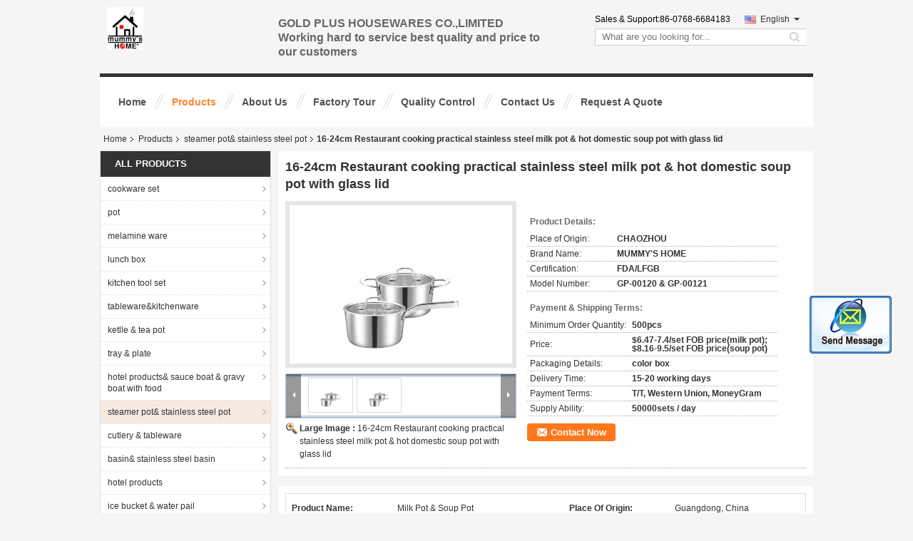

--- FILE ---
content_type: text/html
request_url: https://www.jiale868houseware.com/sale-14052623-16-24cm-restaurant-cooking-practical-stainless-steel-milk-pot.html
body_size: 19626
content:

<!DOCTYPE html>
<html lang="en">
<head>
	<meta charset="utf-8">
	<meta http-equiv="X-UA-Compatible" content="IE=edge">
	<meta name="viewport" content="width=device-width, initial-scale=1">
    <title>16-24cm Restaurant cooking practical stainless steel milk pot &amp;  hot domestic soup pot with glass lid</title>
    <meta name="keywords" content="steamer pot&amp; stainless steel pot, 16-24cm Restaurant cooking practical stainless steel milk pot &amp;  hot domestic soup pot with glass lid, Quality steamer pot&amp; stainless steel pot, steamer pot&amp; stainless steel pot supplier" />
    <meta name="description" content="Quality steamer pot&amp; stainless steel pot manufacturers & exporter - buy 16-24cm Restaurant cooking practical stainless steel milk pot &amp;  hot domestic soup pot with glass lid from China manufacturer." />
    <link type="text/css" rel="stylesheet"
          href="/images/global.css" media="all">
    <link type="text/css" rel="stylesheet"
          href="/photo/jiale868houseware/sitetpl/style/common.css" media="all">
    <script type="text/javascript" src="/js/jquery.js"></script>
    <script type="text/javascript" src="/js/common.js"></script>
<meta property="og:title" content="16-24cm Restaurant cooking practical stainless steel milk pot &amp;  hot domestic soup pot with glass lid" />
<meta property="og:description" content="Quality steamer pot&amp; stainless steel pot manufacturers & exporter - buy 16-24cm Restaurant cooking practical stainless steel milk pot &amp;  hot domestic soup pot with glass lid from China manufacturer." />
<meta property="og:type" content="product" />
<meta property="og:availability" content="instock" />
<meta property="og:site_name" content="GOLD PLUS HOUSEWARES CO.,LIMITED" />
<meta property="og:url" content="https://www.jiale868houseware.com/sale-14052623-16-24cm-restaurant-cooking-practical-stainless-steel-milk-pot-hot-domestic-soup-pot-with-glass-lid.html" />
<meta property="og:image" content="https://www.jiale868houseware.com/photo/ps34848407-16_24cm_restaurant_cooking_practical_stainless_steel_milk_pot_hot_domestic_soup_pot_with_glass_lid.jpg" />
<link rel="canonical" href="https://www.jiale868houseware.com/sale-14052623-16-24cm-restaurant-cooking-practical-stainless-steel-milk-pot-hot-domestic-soup-pot-with-glass-lid.html" />
<link rel="alternate" href="https://m.jiale868houseware.com/sale-14052623-16-24cm-restaurant-cooking-practical-stainless-steel-milk-pot-hot-domestic-soup-pot-with-glass-lid.html" media="only screen and (max-width: 640px)" />
<style type="text/css">
/*<![CDATA[*/
.consent__cookie {position: fixed;top: 0;left: 0;width: 100%;height: 0%;z-index: 100000;}.consent__cookie_bg {position: fixed;top: 0;left: 0;width: 100%;height: 100%;background: #000;opacity: .6;display: none }.consent__cookie_rel {position: fixed;bottom:0;left: 0;width: 100%;background: #fff;display: -webkit-box;display: -ms-flexbox;display: flex;flex-wrap: wrap;padding: 24px 80px;-webkit-box-sizing: border-box;box-sizing: border-box;-webkit-box-pack: justify;-ms-flex-pack: justify;justify-content: space-between;-webkit-transition: all ease-in-out .3s;transition: all ease-in-out .3s }.consent__close {position: absolute;top: 20px;right: 20px;cursor: pointer }.consent__close svg {fill: #777 }.consent__close:hover svg {fill: #000 }.consent__cookie_box {flex: 1;word-break: break-word;}.consent__warm {color: #777;font-size: 16px;margin-bottom: 12px;line-height: 19px }.consent__title {color: #333;font-size: 20px;font-weight: 600;margin-bottom: 12px;line-height: 23px }.consent__itxt {color: #333;font-size: 14px;margin-bottom: 12px;display: -webkit-box;display: -ms-flexbox;display: flex;-webkit-box-align: center;-ms-flex-align: center;align-items: center }.consent__itxt i {display: -webkit-inline-box;display: -ms-inline-flexbox;display: inline-flex;width: 28px;height: 28px;border-radius: 50%;background: #e0f9e9;margin-right: 8px;-webkit-box-align: center;-ms-flex-align: center;align-items: center;-webkit-box-pack: center;-ms-flex-pack: center;justify-content: center }.consent__itxt svg {fill: #3ca860 }.consent__txt {color: #a6a6a6;font-size: 14px;margin-bottom: 8px;line-height: 17px }.consent__btns {display: -webkit-box;display: -ms-flexbox;display: flex;-webkit-box-orient: vertical;-webkit-box-direction: normal;-ms-flex-direction: column;flex-direction: column;-webkit-box-pack: center;-ms-flex-pack: center;justify-content: center;flex-shrink: 0;}.consent__btn {width: 280px;height: 40px;line-height: 40px;text-align: center;background: #3ca860;color: #fff;border-radius: 4px;margin: 8px 0;-webkit-box-sizing: border-box;box-sizing: border-box;cursor: pointer;font-size:14px}.consent__btn:hover {background: #00823b }.consent__btn.empty {color: #3ca860;border: 1px solid #3ca860;background: #fff }.consent__btn.empty:hover {background: #3ca860;color: #fff }.open .consent__cookie_bg {display: block }.open .consent__cookie_rel {bottom: 0 }@media (max-width: 760px) {.consent__btns {width: 100%;align-items: center;}.consent__cookie_rel {padding: 20px 24px }}.consent__cookie.open {display: block;}.consent__cookie {display: none;}
/*]]>*/
</style>
<script type="text/javascript">
/*<![CDATA[*/
window.isvideotpl = 0;window.detailurl = '';
var isShowGuide=0;showGuideColor=0;var company_type = 4;var webim_domain = '';

var colorUrl = '';
var aisearch = 0;
var selfUrl = '';
window.playerReportUrl='/vod/view_count/report';
var query_string = ["Products","Detail"];
var g_tp = '';
var customtplcolor = 99105;
window.predomainsub = "";
/*]]>*/
</script>
</head>
<body>
<img src="/logo.gif" style="display:none" alt="logo"/>
	<div id="floatAd" style="z-index: 110000;position:absolute;right:30px;bottom:60px;display: block;
	height:245px;		">
		<form method="post"
		      onSubmit="return changeAction(this,'/contactnow.html');">
			<input type="hidden" name="pid" value="14052623"/>
			<input alt='Send Message' onclick="this.blur()" type="image"
			       src="/images/floatimage_2.gif"/>
		</form>

						<div class="t_float_inquiry">
					<ul>
											</ul>
				</div>
				</div>
<a style="display: none!important;" title="GOLD PLUS HOUSEWARES CO.,LIMITED" class="float-inquiry" href="/contactnow.html" onclick='setinquiryCookie("{\"showproduct\":1,\"pid\":\"14052623\",\"name\":\"16-24cm Restaurant cooking practical stainless steel milk pot &  hot domestic soup pot with glass lid\",\"source_url\":\"\\/sale-14052623-16-24cm-restaurant-cooking-practical-stainless-steel-milk-pot.html\",\"picurl\":\"\\/photo\\/pd34848407-16_24cm_restaurant_cooking_practical_stainless_steel_milk_pot_hot_domestic_soup_pot_with_glass_lid.jpg\",\"propertyDetail\":[[\"Product name\",\"milk pot &amp;  soup pot\"],[\"Place of origin\",\"Guangdong, China\"],[\"Internal diameter(milk pot)\",\"16cm,18cm\"],[\"Internal diameter(soup pot)\",\"20cm,22cm,24cm\"]],\"company_name\":null,\"picurl_c\":\"\\/photo\\/pc34848407-16_24cm_restaurant_cooking_practical_stainless_steel_milk_pot_hot_domestic_soup_pot_with_glass_lid.jpg\",\"price\":\"$6.47-7.4\\/set FOB price(milk pot); $8.16-9.5\\/set FOB price(soup pot)\",\"username\":\"Amy\",\"viewTime\":\"Last Login : 1 hours 37 minutes ago\",\"subject\":\"I am interested in your 16-24cm Restaurant cooking practical stainless steel milk pot &amp;  hot domestic soup pot with glass lid\",\"countrycode\":\"\"}");'></a>
<div class="cont_header">
<style>
    .f_header_mainall #p_l  dt div:hover,
    .f_header_mainall #p_l dt a:hover
    {
       color: #ff7519;
       text-decoration: underline;
    }

</style>
<div class="f_header_mainall">
    <div class="f_header_mainall_inner">
        <div class="fh_logo"><a title="" href="//www.jiale868houseware.com"><img onerror="$(this).parent().hide();" src="/logo.gif" alt="" /></a></div>
        <div class="fh_logotxt">
                        <span class="fh_logotxt_s"><p>GOLD PLUS HOUSEWARES CO.,LIMITED</p>

<p>Working hard to service&nbsp;best quality and price to our customers</p></span>
        </div>
        <div class="fh_search">
            <div class="fh_phone">
                                <p>Sales & Support:<font
                        id="hourZone"></font></p>
                                <div class="select_language_wrap" id="selectlang">
                                        <a id="tranimg"
                       href="javascript:;"
                       class="ope english">English<span class="fh_jiantou"></span>
                    </a>
                    <dl id="p_l" class="select_language" style="display: none">
                                                    <dt class="english">
                                                                                    <a title="China good quality cookware set  on sales" href="https://www.jiale868houseware.com/">English</a>                                                    </dt>
                                                    <dt class="french">
                                                                                    <a title="China good quality cookware set  on sales" href="https://french.jiale868houseware.com/">French</a>                                                    </dt>
                                                    <dt class="russian">
                                                                                    <a title="China good quality cookware set  on sales" href="https://russian.jiale868houseware.com/">Russian</a>                                                    </dt>
                                                    <dt class="spanish">
                                                                                    <a title="China good quality cookware set  on sales" href="https://spanish.jiale868houseware.com/">Spanish</a>                                                    </dt>
                                            </dl>
                </div>
                                <div class="fh_search_input">
                    <form action="" method="POST" onsubmit="return jsWidgetSearch(this,'');">
                        <input type="text" name="keyword" placeholder="What are you looking for..." value="">
                                                    <button type="submit" name="submit">
                        <i style="display:block;width:0;height:0;overflow:hidden">search</i>
                        </button>
                                     
                    </form>
                    <div class="clearfix"></div>
                </div>
                <div class="clearfix"></div>
            </div>
        </div>
        <div class="clearfix"></div>
    </div>
</div>
    <script>
        var show_f_header_main_dealZoneHour = true;
    </script>

<script>
    if(window.addEventListener){
        window.addEventListener("load",function(){
            $(".select_language_wrap").mouseover(function () {
                $(this).children(".select_language").show();
            })
            $(".select_language_wrap").mouseout(function () {
                $(this).children(".select_language").hide();
            })
            if ((typeof(show_f_header_main_dealZoneHour) != "undefined") && show_f_header_main_dealZoneHour) {
                f_header_main_dealZoneHour(
                    "00",
                    "08",
                    "00",
                    "17",
                    "86-0768-6684183",
                    "86--13827331509");
            }
        },false);
    }
    else{
        window.attachEvent("onload",function(){
            $(".select_language_wrap").mouseover(function () {
                $(this).children(".select_language").show();
            })
            $(".select_language_wrap").mouseout(function () {
                $(this).children(".select_language").hide();
            })
            if ((typeof(show_f_header_main_dealZoneHour) != "undefined") && show_f_header_main_dealZoneHour) {
                f_header_main_dealZoneHour(
                    "00",
                    "08",
                    "00",
                    "17",
                    "86-0768-6684183",
                    "86--13827331509");
            }
        });
    }
</script>
<div class="f_header_nav"  id="head_menu">
	<dl class="header_nav_tabs">
		<dd class="bl fleft"></dd>
                                <dt id="headHome" >
                                <a target="_self" title="" href="/">Home</a>                            </dt>
                                            <dt id="productLi" class="cur">
                                <a target="_self" title="" href="/products.html">Products</a>                            </dt>
                                            <dt id="headAboutUs" >
                                <a target="_self" title="" href="/aboutus.html">About Us</a>                            </dt>
                                            <dt id="headFactorytour" >
                                <a target="_self" title="" href="/factory.html">Factory Tour</a>                            </dt>
                                            <dt id="headQualityControl" >
                                <a target="_self" title="" href="/quality.html">Quality Control</a>                            </dt>
                                            <dt id="headContactUs" >
                                <a target="_self" title="" href="/contactus.html">Contact Us</a>                            </dt>
                                            <dt id="" >
                                <form id="f_header_nav_form" method="post" target="_blank">
                    <input type="hidden" name="pid" value="14052623"/>
                    <a href="javascript:;"><span onclick="document.getElementById('f_header_nav_form').action='/contactnow.html';document.getElementById('f_header_nav_form').submit();">Request A Quote</span></a>
                </form>
                            </dt>
                                            <dt>
                    </dt>
		<dd class="br fright"></dd>
	</dl>
</div>
<script>
    if(window.addEventListener){
        window.addEventListener("load",function(){f_headmenucur()},false);
    }
    else{
        window.attachEvent("onload",function(){f_headmenucur()});
    }
</script>

</div>
<div class="cont_main_box cont_main_box5">
    <div class="cont_main_box_inner">
        <div class="f_header_breadcrumb">
    <a title="" href="/">Home</a>    <a title="" href="/products.html">Products</a><a title="" href="/supplier-107644-steamer-pot">steamer pot&amp; stainless steel pot</a><h2 class="index-bread" >16-24cm Restaurant cooking practical stainless steel milk pot &amp;  hot domestic soup pot with glass lid</h2></div>
         <div class="cont_main_n">
            <div class="cont_main_n_inner">
                
<div class="n_menu_list">
    <div class="main_title"><span class="main_con">All Products</span></div>
                
        <div class="item ">
            <strong>
                
                <a title="China cookware set  on sales" href="/supplier-107635-cookware-set">cookware set</a>
                                                    <span class="num">(71)</span>
                            </strong>
                                </div>
                
        <div class="item ">
            <strong>
                
                <a title="China pot  on sales" href="/supplier-107636-pot">pot</a>
                                                    <span class="num">(32)</span>
                            </strong>
                                </div>
                
        <div class="item ">
            <strong>
                
                <a title="China melamine ware  on sales" href="/supplier-107637-melamine-ware">melamine ware</a>
                                                    <span class="num">(0)</span>
                            </strong>
                                </div>
                
        <div class="item ">
            <strong>
                
                <a title="China lunch box  on sales" href="/supplier-107638-lunch-box">lunch box</a>
                                                    <span class="num">(264)</span>
                            </strong>
                                </div>
                
        <div class="item ">
            <strong>
                
                <a title="China kitchen tool set  on sales" href="/supplier-107639-kitchen-tool-set">kitchen tool set</a>
                                                    <span class="num">(66)</span>
                            </strong>
                                </div>
                
        <div class="item ">
            <strong>
                
                <a title="China tableware&amp;amp;kitchenware  on sales" href="/supplier-107640-tableware-kitchenware">tableware&amp;kitchenware</a>
                                                    <span class="num">(3)</span>
                            </strong>
                                </div>
                
        <div class="item ">
            <strong>
                
                <a title="China ketlle &amp;amp; tea pot  on sales" href="/supplier-107641-ketlle-tea-pot">ketlle &amp; tea pot</a>
                                                    <span class="num">(116)</span>
                            </strong>
                                </div>
                
        <div class="item ">
            <strong>
                
                <a title="China tray &amp;amp; plate  on sales" href="/supplier-107642-tray-plate">tray &amp; plate</a>
                                                    <span class="num">(114)</span>
                            </strong>
                                </div>
                
        <div class="item ">
            <strong>
                
                <a title="China hotel products&amp;amp; sauce boat &amp;amp; gravy boat with food  on sales" href="/supplier-107643-hotel-products-sauce-boat-gravy-boat-with-food">hotel products&amp; sauce boat &amp; gravy boat with food</a>
                                                    <span class="num">(0)</span>
                            </strong>
                                </div>
                
        <div class="item active">
            <strong>
                
                <a title="China steamer pot&amp;amp; stainless steel pot  on sales" href="/supplier-107644-steamer-pot-stainless-steel-pot">steamer pot&amp; stainless steel pot</a>
                                                    <span class="num">(68)</span>
                            </strong>
                                </div>
                
        <div class="item ">
            <strong>
                
                <a title="China cutlery &amp;amp; tableware  on sales" href="/supplier-107645-cutlery-tableware">cutlery &amp; tableware</a>
                                                    <span class="num">(2)</span>
                            </strong>
                                </div>
                
        <div class="item ">
            <strong>
                
                <a title="China basin&amp;amp; stainless steel basin  on sales" href="/supplier-107646-basin-stainless-steel-basin">basin&amp; stainless steel basin</a>
                                                    <span class="num">(7)</span>
                            </strong>
                                </div>
                
        <div class="item ">
            <strong>
                
                <a title="China hotel products  on sales" href="/supplier-107647-hotel-products">hotel products</a>
                                                    <span class="num">(1)</span>
                            </strong>
                                </div>
                
        <div class="item ">
            <strong>
                
                <a title="China ice bucket &amp;amp; water pail  on sales" href="/supplier-107648-ice-bucket-water-pail">ice bucket &amp; water pail</a>
                                                    <span class="num">(20)</span>
                            </strong>
                                </div>
                
        <div class="item ">
            <strong>
                
                <a title="China cup &amp;amp; mug  on sales" href="/supplier-107649-cup-mug">cup &amp; mug</a>
                                                    <span class="num">(116)</span>
                            </strong>
                                </div>
                
        <div class="item ">
            <strong>
                
                <a title="China fry pan  on sales" href="/supplier-235000-fry-pan">fry pan</a>
                                                    <span class="num">(15)</span>
                            </strong>
                                </div>
                
        <div class="item ">
            <strong>
                
                <a title="China Seasoning box  on sales" href="/supplier-438066-seasoning-box">Seasoning box</a>
                                                    <span class="num">(13)</span>
                            </strong>
                                </div>
                
        <div class="item ">
            <strong>
                
                <a title="China Sealed cans （boxes ）&amp;amp; fresh keeping boxes  on sales" href="/supplier-443719-sealed-cans-boxes-fresh-keeping-boxes">Sealed cans （boxes ）&amp; fresh keeping boxes</a>
                                                    <span class="num">(6)</span>
                            </strong>
                                </div>
                
        <div class="item ">
            <strong>
                
                <a title="China basin&amp;amp;bowl  on sales" href="/supplier-443843-basin-bowl">basin&amp;bowl</a>
                                                    <span class="num">(74)</span>
                            </strong>
                                </div>
                
        <div class="item ">
            <strong>
                
                <a title="China dish rack  on sales" href="/supplier-4773304-dish-rack">dish rack</a>
                                                    <span class="num">(6)</span>
                            </strong>
                                </div>
    </div>

                <style>
    .n_certificate_list img { height: 108px; object-fit: contain; width: 100%;}
</style>
    <div class="n_certificate_list">
                        <div class="certificate_con">
            <a target="_blank" title="Good quality cookware set for sales" href="/photo/qd14874409-gold_plus_housewares_co_limited.jpg"><img src="/photo/qm14874409-gold_plus_housewares_co_limited.jpg" alt="Good quality pot for sales" /></a>        </div>
            <div class="clearfix"></div>
    </div>                                <div class="n_contact_box">
	<dl class="l_msy">
		<dd>I'm Online Chat Now</dd>
		<dt>
                                    				<div class="three"><a href="ymsgr:sendIM?email:galaxyhouseware@aliyun.com"></a></div>            				<div class="four"><a href="mailto:galaxyhouseware@aliyun.com"></a></div>                        		</dt>
	</dl>
	<div class="btn-wrap">
		<form
				onSubmit="return changeAction(this,'/contactnow.html');"
				method="POST" target="_blank">
			<input type="hidden" name="pid" value="0"/>
			<input type="submit" name="submit" value="Contact Now" class="btn submit_btn" style="background:#ff771c url(/images/css-sprite.png) -255px -213px;color:#fff;border-radius:2px;padding:2px 18px 2px 40px;width:auto;height:2em;">
		</form>
	</div>
</div>
<script>
    function n_contact_box_ready() {
        if (typeof(changeAction) == "undefined") {
            changeAction = function (formname, url) {
                formname.action = url;
            }
        }
    }
    if(window.addEventListener){
        window.addEventListener("load",n_contact_box_ready,false);
    }
    else{
        window.attachEvent("onload",n_contact_box_ready);
    }
</script>

            </div>
        </div>
        <div class="cont_main_no">
            <div class="cont_main_no_inner">
                <script>
	var Speed_1 = 10;
	var Space_1 = 20;
	var PageWidth_1 = 69 * 4;
	var interval_1 = 5000;
	var fill_1 = 0;
	var MoveLock_1 = false;
	var MoveTimeObj_1;
	var MoveWay_1 = "right";
	var Comp_1 = 0;
	var AutoPlayObj_1 = null;
	function GetObj(objName) {
		if (document.getElementById) {
			return eval('document.getElementById("' + objName + '")')
		} else {
			return eval("document.all." + objName)
		}
	}
	function AutoPlay_1() {
		clearInterval(AutoPlayObj_1);
		AutoPlayObj_1 = setInterval("ISL_GoDown_1();ISL_StopDown_1();", interval_1)
	}
	function ISL_GoUp_1(count) {
		if (MoveLock_1) {
			return
		}
		clearInterval(AutoPlayObj_1);
		MoveLock_1 = true;
		MoveWay_1 = "left";
		if (count > 3) {
			MoveTimeObj_1 = setInterval("ISL_ScrUp_1();", Speed_1)
		}
	}
	function ISL_StopUp_1() {
		if (MoveWay_1 == "right") {
			return
		}
		clearInterval(MoveTimeObj_1);
		if ((GetObj("ISL_Cont_1").scrollLeft - fill_1) % PageWidth_1 != 0) {
			Comp_1 = fill_1 - (GetObj("ISL_Cont_1").scrollLeft % PageWidth_1);
			CompScr_1()
		} else {
			MoveLock_1 = false
		}
		AutoPlay_1()
	}
	function ISL_ScrUp_1() {
		if (GetObj("ISL_Cont_1").scrollLeft <= 0) {
			return false;
		}
		GetObj("ISL_Cont_1").scrollLeft -= Space_1
	}
	function ISL_GoDown_1(count) {
		if (MoveLock_1) {
			return
		}
		clearInterval(AutoPlayObj_1);
		MoveLock_1 = true;
		MoveWay_1 = "right";
		if (count > 3) {
			ISL_ScrDown_1();
			MoveTimeObj_1 = setInterval("ISL_ScrDown_1()", Speed_1)
		}
	}
	function ISL_StopDown_1() {
		if (MoveWay_1 == "left") {
			return
		}
		clearInterval(MoveTimeObj_1);
		if (GetObj("ISL_Cont_1").scrollLeft % PageWidth_1 - (fill_1 >= 0 ? fill_1 : fill_1 + 1) != 0) {
			Comp_1 = PageWidth_1 - GetObj("ISL_Cont_1").scrollLeft % PageWidth_1 + fill_1;
			CompScr_1()
		} else {
			MoveLock_1 = false
		}
		AutoPlay_1()
	}
	function ISL_ScrDown_1() {
		if (GetObj("ISL_Cont_1").scrollLeft >= GetObj("List1_1").scrollWidth) {
			GetObj("ISL_Cont_1").scrollLeft = GetObj("ISL_Cont_1").scrollLeft - GetObj("List1_1").offsetWidth
		}
		GetObj("ISL_Cont_1").scrollLeft += Space_1
	}
	function CompScr_1() {
		if (Comp_1 == 0) {
			MoveLock_1 = false;
			return
		}
		var num, TempSpeed = Speed_1, TempSpace = Space_1;
		if (Math.abs(Comp_1) < PageWidth_1 / 2) {
			TempSpace = Math.round(Math.abs(Comp_1 / Space_1));
			if (TempSpace < 1) {
				TempSpace = 1
			}
		}
		if (Comp_1 < 0) {
			if (Comp_1 < -TempSpace) {
				Comp_1 += TempSpace;
				num = TempSpace
			} else {
				num = -Comp_1;
				Comp_1 = 0
			}
			GetObj("ISL_Cont_1").scrollLeft -= num;
			setTimeout("CompScr_1()", TempSpeed)
		} else {
			if (Comp_1 > TempSpace) {
				Comp_1 -= TempSpace;
				num = TempSpace
			} else {
				num = Comp_1;
				Comp_1 = 0
			}
			GetObj("ISL_Cont_1").scrollLeft += num;
			setTimeout("CompScr_1()", TempSpeed)
		}
	}
	function picrun_ini() {
		GetObj("List2_1").innerHTML = GetObj("List1_1").innerHTML;
		GetObj("ISL_Cont_1").scrollLeft = fill_1 >= 0 ? fill_1 : GetObj("List1_1").scrollWidth - Math.abs(fill_1);
		GetObj("ISL_Cont_1").onmouseover = function () {
			clearInterval(AutoPlayObj_1)
		};
		GetObj("ISL_Cont_1").onmouseout = function () {
			AutoPlay_1()
		};
		AutoPlay_1()
	}
    var tb_pathToImage="/images/loadingAnimation.gif";
	var zy_product_info = "{\"showproduct\":1,\"pid\":\"14052623\",\"name\":\"16-24cm Restaurant cooking practical stainless steel milk pot &  hot domestic soup pot with glass lid\",\"source_url\":\"\\/sale-14052623-16-24cm-restaurant-cooking-practical-stainless-steel-milk-pot.html\",\"picurl\":\"\\/photo\\/pd34848407-16_24cm_restaurant_cooking_practical_stainless_steel_milk_pot_hot_domestic_soup_pot_with_glass_lid.jpg\",\"propertyDetail\":[[\"Product name\",\"milk pot &amp;  soup pot\"],[\"Place of origin\",\"Guangdong, China\"],[\"Internal diameter(milk pot)\",\"16cm,18cm\"],[\"Internal diameter(soup pot)\",\"20cm,22cm,24cm\"]],\"company_name\":null,\"picurl_c\":\"\\/photo\\/pc34848407-16_24cm_restaurant_cooking_practical_stainless_steel_milk_pot_hot_domestic_soup_pot_with_glass_lid.jpg\",\"price\":\"$6.47-7.4\\/set FOB price(milk pot); $8.16-9.5\\/set FOB price(soup pot)\",\"username\":\"Amy\",\"viewTime\":\"Last Login : 1 hours 37 minutes ago\",\"subject\":\"Please send price on your 16-24cm Restaurant cooking practical stainless steel milk pot &amp;  hot domestic soup pot with glass lid\",\"countrycode\":\"\"}";
	var zy_product_info = zy_product_info.replace(/"/g, "\\\"");
	var zy_product_info = zy_product_info.replace(/'/g, "\\\'");
    $(document).ready(function(){tb_init("a.thickbox, area.thickbox, input.thickbox");imgLoader=new Image();imgLoader.src=tb_pathToImage});function tb_init(domChunk){$(domChunk).click(function(){var t=this.title||this.name||null;var a=this.href||this.alt;var g=this.rel||false;var pid=$(this).attr("pid")||null;tb_show(t,a,g,pid);this.blur();return false})}function tb_show(caption,url,imageGroup,pid){try{if(typeof document.body.style.maxHeight==="undefined"){$("body","html").css({height:"100%",width:"100%"});$("html").css("overflow","hidden");if(document.getElementById("TB_HideSelect")===null){$("body").append("<iframe id='TB_HideSelect'></iframe><div id='TB_overlay'></div><div id='TB_window'></div>");$("#TB_overlay").click(tb_remove)}}else{if(document.getElementById("TB_overlay")===null){$("body").append("<div id='TB_overlay'></div><div id='TB_window'></div>");$("#TB_overlay").click(tb_remove)}}if(tb_detectMacXFF()){$("#TB_overlay").addClass("TB_overlayMacFFBGHack")}else{$("#TB_overlay").addClass("TB_overlayBG")}if(caption===null){caption=""}$("body").append("<div id='TB_load'><img src='"+imgLoader.src+"' /></div>");$("#TB_load").show();var baseURL;if(url.indexOf("?")!==-1){baseURL=url.substr(0,url.indexOf("?"))}else{baseURL=url}var urlString=/\.jpg$|\.jpeg$|\.png$|\.gif$|\.bmp$/;var urlType=baseURL.toLowerCase().match(urlString);if(pid!=null){$("#TB_window").append("<div id='TB_button' style='padding-top: 10px;text-align:center'>" +
		"<a href=\"/contactnow.html\" onclick= 'setinquiryCookie(\""+zy_product_info+"\");' class='btn contact_btn' style='display: inline-block;background:#ff771c url(/images/css-sprite.png) -260px -214px;color:#fff;padding:0 13px 0 33px;width:auto;height:25px;line-height:26px;border:0;font-size:13px;border-radius:4px;font-weight:bold;text-decoration:none;'>Contact Now</a>" +
		"&nbsp;&nbsp;  <input class='close_thickbox' type='button' value='' onclick='javascript:tb_remove();'></div>")}if(urlType==".jpg"||urlType==".jpeg"||urlType==".png"||urlType==".gif"||urlType==".bmp"){TB_PrevCaption="";TB_PrevURL="";TB_PrevHTML="";TB_NextCaption="";TB_NextURL="";TB_NextHTML="";TB_imageCount="";TB_FoundURL=false;TB_OpenNewHTML="";if(imageGroup){TB_TempArray=$("a[@rel="+imageGroup+"]").get();for(TB_Counter=0;((TB_Counter<TB_TempArray.length)&&(TB_NextHTML===""));TB_Counter++){var urlTypeTemp=TB_TempArray[TB_Counter].href.toLowerCase().match(urlString);if(!(TB_TempArray[TB_Counter].href==url)){if(TB_FoundURL){TB_NextCaption=TB_TempArray[TB_Counter].title;TB_NextURL=TB_TempArray[TB_Counter].href;TB_NextHTML="<span id='TB_next'>&nbsp;&nbsp;<a href='#'>Next &gt;</a></span>"}else{TB_PrevCaption=TB_TempArray[TB_Counter].title;TB_PrevURL=TB_TempArray[TB_Counter].href;TB_PrevHTML="<span id='TB_prev'>&nbsp;&nbsp;<a href='#'>&lt; Prev</a></span>"}}else{TB_FoundURL=true;TB_imageCount="Image "+(TB_Counter+1)+" of "+(TB_TempArray.length)}}}TB_OpenNewHTML="<span style='font-size: 11pt'>&nbsp;&nbsp;<a href='"+url+"' target='_blank' style='color:#003366'>View original</a></span>";imgPreloader=new Image();imgPreloader.onload=function(){imgPreloader.onload=null;var pagesize=tb_getPageSize();var x=pagesize[0]-150;var y=pagesize[1]-150;var imageWidth=imgPreloader.width;var imageHeight=imgPreloader.height;if(imageWidth>x){imageHeight=imageHeight*(x/imageWidth);imageWidth=x;if(imageHeight>y){imageWidth=imageWidth*(y/imageHeight);imageHeight=y}}else{if(imageHeight>y){imageWidth=imageWidth*(y/imageHeight);imageHeight=y;if(imageWidth>x){imageHeight=imageHeight*(x/imageWidth);imageWidth=x}}}TB_WIDTH=imageWidth+30;TB_HEIGHT=imageHeight+60;$("#TB_window").append("<a href='' id='TB_ImageOff' title='Close'><img id='TB_Image' src='"+url+"' width='"+imageWidth+"' height='"+imageHeight+"' alt='"+caption+"'/></a>"+"<div id='TB_caption'>"+caption+"<div id='TB_secondLine'>"+TB_imageCount+TB_PrevHTML+TB_NextHTML+TB_OpenNewHTML+"</div></div><div id='TB_closeWindow'><a href='#' id='TB_closeWindowButton' title='Close'>close</a> or Esc Key</div>");$("#TB_closeWindowButton").click(tb_remove);if(!(TB_PrevHTML==="")){function goPrev(){if($(document).unbind("click",goPrev)){$(document).unbind("click",goPrev)}$("#TB_window").remove();$("body").append("<div id='TB_window'></div>");tb_show(TB_PrevCaption,TB_PrevURL,imageGroup);return false}$("#TB_prev").click(goPrev)}if(!(TB_NextHTML==="")){function goNext(){$("#TB_window").remove();$("body").append("<div id='TB_window'></div>");tb_show(TB_NextCaption,TB_NextURL,imageGroup);return false}$("#TB_next").click(goNext)}document.onkeydown=function(e){if(e==null){keycode=event.keyCode}else{keycode=e.which}if(keycode==27){tb_remove()}else{if(keycode==190){if(!(TB_NextHTML=="")){document.onkeydown="";goNext()}}else{if(keycode==188){if(!(TB_PrevHTML=="")){document.onkeydown="";goPrev()}}}}};tb_position();$("#TB_load").remove();$("#TB_ImageOff").click(tb_remove);$("#TB_window").css({display:"block"})};imgPreloader.src=url}else{var queryString=url.replace(/^[^\?]+\??/,"");var params=tb_parseQuery(queryString);TB_WIDTH=(params["width"]*1)+30||630;TB_HEIGHT=(params["height"]*1)+40||440;ajaxContentW=TB_WIDTH-30;ajaxContentH=TB_HEIGHT-45;if(url.indexOf("TB_iframe")!=-1){urlNoQuery=url.split("TB_");
        $("#TB_iframeContent").remove();if(params["modal"]!="true"){$("#TB_window").append("<div id='TB_title'><div id='TB_ajaxWindowTitle'>"+caption+"</div><div id='TB_closeAjaxWindow'><a href='#' id='TB_closeWindowButton' title='Close'>close</a> or Esc Key</div></div><iframe frameborder='0' hspace='0' src='"+urlNoQuery[0]+"' id='TB_iframeContent' name='TB_iframeContent"+Math.round(Math.random()*1000)+"' onload='tb_showIframe()' style='width:"+(ajaxContentW+29)+"px;height:"+(ajaxContentH+17)+"px;' > </iframe>")}else{$("#TB_overlay").unbind();$("#TB_window").append("<iframe frameborder='0' hspace='0' src='"+urlNoQuery[0]+"' id='TB_iframeContent' name='TB_iframeContent"+Math.round(Math.random()*1000)+"' onload='tb_showIframe()' style='width:"+(ajaxContentW+29)+"px;height:"+(ajaxContentH+17)+"px;'> </iframe>")}}else{if($("#TB_window").css("display")!="block"){if(params["modal"]!="true"){$("#TB_window").append("<div id='TB_title'><div id='TB_ajaxWindowTitle'>"+caption+"</div><div id='TB_closeAjaxWindow'><a href='#' id='TB_closeWindowButton'>close</a> or Esc Key</div></div><div id='TB_ajaxContent' style='width:"+ajaxContentW+"px;height:"+ajaxContentH+"px'></div>")}else{$("#TB_overlay").unbind();$("#TB_window").append("<div id='TB_ajaxContent' class='TB_modal' style='width:"+ajaxContentW+"px;height:"+ajaxContentH+"px;'></div>")}}else{$("#TB_ajaxContent")[0].style.width=ajaxContentW+"px";$("#TB_ajaxContent")[0].style.height=ajaxContentH+"px";$("#TB_ajaxContent")[0].scrollTop=0;$("#TB_ajaxWindowTitle").html(caption)}}$("#TB_closeWindowButton").click(tb_remove);if(url.indexOf("TB_inline")!=-1){$("#TB_ajaxContent").append($("#"+params["inlineId"]).children());$("#TB_window").unload(function(){$("#"+params["inlineId"]).append($("#TB_ajaxContent").children())});tb_position();$("#TB_load").remove();$("#TB_window").css({display:"block"})}else{if(url.indexOf("TB_iframe")!=-1){tb_position()}else{$("#TB_ajaxContent").load(url+="&random="+(new Date().getTime()),function(){tb_position();$("#TB_load").remove();tb_init("#TB_ajaxContent a.thickbox");$("#TB_window").css({display:"block"})})}}}if(!params["modal"]){document.onkeyup=function(e){if(e==null){keycode=event.keyCode}else{keycode=e.which}if(keycode==27){tb_remove()}}}}catch(e){}}function tb_showIframe(){$("#TB_load").remove();$("#TB_window").css({display:"block"})}function tb_remove(){$("#TB_imageOff").unbind("click");$("#TB_closeWindowButton").unbind("click");$("#TB_window").fadeOut("fast",function(){$("#TB_window,#TB_overlay,#TB_HideSelect").trigger("unload").unbind().remove()});$("#TB_load").remove();if(typeof document.body.style.maxHeight=="undefined"){$("body","html").css({height:"auto",width:"auto"});$("html").css("overflow","")}document.onkeydown="";document.onkeyup="";return false}function tb_position(){$("#TB_window").css({marginLeft:"-"+parseInt((TB_WIDTH/2),10)+"px",width:TB_WIDTH+"px"});$("#TB_window").css({marginTop:"-"+parseInt((TB_HEIGHT/2),10)+"px"})}function tb_parseQuery(query){var Params={};if(!query){return Params}var Pairs=query.split(/[;&]/);for(var i=0;i<Pairs.length;i++){var KeyVal=Pairs[i].split("=");if(!KeyVal||KeyVal.length!=2){continue}var key=unescape(KeyVal[0]);var val=unescape(KeyVal[1]);val=val.replace(/\+/g," ");Params[key]=val}return Params}function tb_getPageSize(){var de=document.documentElement;var w=window.innerWidth||self.innerWidth||(de&&de.clientWidth)||document.body.clientWidth;var h=window.innerHeight||self.innerHeight||(de&&de.clientHeight)||document.body.clientHeight;arrayPageSize=[w,h];return arrayPageSize}function tb_detectMacXFF(){var userAgent=navigator.userAgent.toLowerCase();if(userAgent.indexOf("mac")!=-1&&userAgent.indexOf("firefox")!=-1){return true}};
</script>
<script>
		var data =["\/photo\/pc34848407-16_24cm_restaurant_cooking_practical_stainless_steel_milk_pot_hot_domestic_soup_pot_with_glass_lid.jpg","\/photo\/pc34848410-16_24cm_restaurant_cooking_practical_stainless_steel_milk_pot_hot_domestic_soup_pot_with_glass_lid.jpg"];
	var datas =["\/photo\/pl34848407-16_24cm_restaurant_cooking_practical_stainless_steel_milk_pot_hot_domestic_soup_pot_with_glass_lid.jpg","\/photo\/pl34848410-16_24cm_restaurant_cooking_practical_stainless_steel_milk_pot_hot_domestic_soup_pot_with_glass_lid.jpg"];
	function change_img(count) {

        document.getElementById("productImg").src = data[count % data.length];
		document.getElementById("large").href = datas[count % datas.length];
		document.getElementById("largeimg").href = datas[count % datas.length];
	}
</script>


<div class="no_product_detailmain" id="anchor_product_picture">
        <div class="top_tip">
        <h1>16-24cm Restaurant cooking practical stainless steel milk pot &amp;  hot domestic soup pot with glass lid</h1>
    </div>
    <div class="product_detail_box">
        <table cellpadding="0" cellspacing="0" width="100%">
            <tbody>
            <tr>
                <td class="product_wrap_flash">
                    <dl class="le r_flash">
                        <dt>

							<a id="largeimg" class="thickbox" pid="14052623" title="China 16-24cm Restaurant cooking practical stainless steel milk pot &amp;amp;  hot domestic soup pot with glass lid supplier" href="/photo/pl34848407-16_24cm_restaurant_cooking_practical_stainless_steel_milk_pot_hot_domestic_soup_pot_with_glass_lid.jpg"><div style='max-width:312px; max-height:222px;'><img id="productImg" src="/photo/pc34848407-16_24cm_restaurant_cooking_practical_stainless_steel_milk_pot_hot_domestic_soup_pot_with_glass_lid.jpg" alt="China 16-24cm Restaurant cooking practical stainless steel milk pot &amp;  hot domestic soup pot with glass lid supplier" /></div></a>                        </dt>
                        <dd>
                            <div class="blk_18">
								                                <div class="pro">
									<div class="leb fleft" onmousedown="ISL_GoUp_1(2)" onmouseup="ISL_StopUp_1()" onmouseout="ISL_StopUp_1()" style="cursor:pointer;">
										<a rel="nofollow" href="javascript:void(0)"></a>
									</div>
									<div class="pcont" id="ISL_Cont_1">
                                        <div class="ScrCont">
                                            <div id="List1_1">
                                                <table cellspacing="5" class="fleft">
                                                    <tbody>
                                                    <tr>

																													<td>
																<a rel="nofollow" title="16-24cm Restaurant cooking practical stainless steel milk pot &amp;amp;  hot domestic soup pot with glass lid supplier"><img onclick="change_img(0)" src="/photo/pm34848407-16_24cm_restaurant_cooking_practical_stainless_steel_milk_pot_hot_domestic_soup_pot_with_glass_lid.jpg" alt="16-24cm Restaurant cooking practical stainless steel milk pot &amp;  hot domestic soup pot with glass lid supplier" /></a>															</td>
																													<td>
																<a rel="nofollow" title="16-24cm Restaurant cooking practical stainless steel milk pot &amp;amp;  hot domestic soup pot with glass lid supplier"><img onclick="change_img(1)" src="/photo/pm34848410-16_24cm_restaurant_cooking_practical_stainless_steel_milk_pot_hot_domestic_soup_pot_with_glass_lid.jpg" alt="16-24cm Restaurant cooking practical stainless steel milk pot &amp;  hot domestic soup pot with glass lid supplier" /></a>															</td>
														                                                    </tr>
                                                    </tbody>
                                                </table>
                                            </div>
                                            <div id="List2_1">
                                            </div>
                                        </div>
                                    </div>
									<div class="rib fright" onmousedown="ISL_GoDown_1(2)" onmouseup="ISL_StopDown_1()" onmouseout="ISL_StopDown_1()" style="cursor: pointer;">
										<a rel="nofollow" href="javascript:void(0)"></a>
									</div>
								</div>
								                            </div>
							                                                            <p class="sear">
                                <span class="fleft">Large Image :&nbsp;</span>
								<a id="large" class="thickbox" pid="14052623" title="China 16-24cm Restaurant cooking practical stainless steel milk pot &amp;amp;  hot domestic soup pot with glass lid supplier" href="/photo/pl34848407-16_24cm_restaurant_cooking_practical_stainless_steel_milk_pot_hot_domestic_soup_pot_with_glass_lid.jpg">16-24cm Restaurant cooking practical stainless steel milk pot &amp;  hot domestic soup pot with glass lid</a>                            </p>
                                							
                            <div class="clearfix"></div>
                        </dd>
                    </dl>
                </td>
                                <td>
                    <div class="ri">
						<h3>Product Details:</h3>
						                        <table class="tables data" width="100%" border="0" cellpadding="0" cellspacing="0">
                            <tbody>
							                                                                <tr>
                                <th width="35%">Place of Origin:</th>
                                <td>CHAOZHOU</td>
                            </tr>
							                                                                <tr>
                                <th width="35%">Brand Name:</th>
                                <td>MUMMY'S HOME</td>
                            </tr>
							                                                                <tr>
                                <th width="35%">Certification:</th>
                                <td>FDA/LFGB</td>
                            </tr>
							                                                                <tr>
                                <th width="35%">Model Number:</th>
                                <td>GP-00120 & GP-00121</td>
                            </tr>
														
                            </tbody>
                        </table>
						
													<h3 class="title_s">Payment & Shipping Terms:</h3>
							<table class="tables data" width="100%" border="0" cellpadding="0" cellspacing="0">
								<tbody>
								                                    									<tr>
										<th width="35%" nowrap="nowrap">Minimum Order Quantity:</th>
										<td>500pcs</td>
									</tr>
								                                    									<tr>
										<th width="35%" nowrap="nowrap">Price:</th>
										<td>$6.47-7.4/set FOB price(milk pot); $8.16-9.5/set FOB price(soup pot)</td>
									</tr>
								                                    									<tr>
										<th width="35%" nowrap="nowrap">Packaging Details:</th>
										<td>color box</td>
									</tr>
								                                    									<tr>
										<th width="35%" nowrap="nowrap">Delivery Time:</th>
										<td>15-20 working days</td>
									</tr>
								                                    									<tr>
										<th width="35%" nowrap="nowrap">Payment Terms:</th>
										<td>T/T, Western Union, MoneyGram</td>
									</tr>
								                                    									<tr>
										<th width="35%" nowrap="nowrap">Supply Ability:</th>
										<td>50000sets / day</td>
									</tr>
																								</tbody>
							</table>
						                        <div class="clearfix"></div>
                        <div class="sub">
                        								<a href="/contactnow.html" onclick= 'setinquiryCookie("{\"showproduct\":1,\"pid\":\"14052623\",\"name\":\"16-24cm Restaurant cooking practical stainless steel milk pot &  hot domestic soup pot with glass lid\",\"source_url\":\"\\/sale-14052623-16-24cm-restaurant-cooking-practical-stainless-steel-milk-pot.html\",\"picurl\":\"\\/photo\\/pd34848407-16_24cm_restaurant_cooking_practical_stainless_steel_milk_pot_hot_domestic_soup_pot_with_glass_lid.jpg\",\"propertyDetail\":[[\"Product name\",\"milk pot &amp;  soup pot\"],[\"Place of origin\",\"Guangdong, China\"],[\"Internal diameter(milk pot)\",\"16cm,18cm\"],[\"Internal diameter(soup pot)\",\"20cm,22cm,24cm\"]],\"company_name\":null,\"picurl_c\":\"\\/photo\\/pc34848407-16_24cm_restaurant_cooking_practical_stainless_steel_milk_pot_hot_domestic_soup_pot_with_glass_lid.jpg\",\"price\":\"$6.47-7.4\\/set FOB price(milk pot); $8.16-9.5\\/set FOB price(soup pot)\",\"username\":\"Amy\",\"viewTime\":\"Last Login : 1 hours 37 minutes ago\",\"subject\":\"Please send price on your 16-24cm Restaurant cooking practical stainless steel milk pot &amp;  hot domestic soup pot with glass lid\",\"countrycode\":\"\"}");' class="btn contact_btn" style="display: inline-block;background:#ff771c url(/images/css-sprite.png) -260px -214px;color:#fff;padding:0 13px 0 33px;width:auto;height:25px;line-height:26px;border:0;font-size:13px;border-radius:4px;font-weight:bold;text-decoration:none;">Contact Now</a>
														<!--<div style="float:left;margin: 2px;">
															</div>-->
						</div>
					</div>
                </td>
                            </tr>
            </tbody>
        </table>
    </div>
</div>
<script>
	function setinquiryCookie(attr)
	{
		var exp = new Date();
		exp.setTime( exp.getTime() + 60 * 1000 );
		document.cookie = 'inquiry_extr='+ escape(attr) + ";expires=" + exp.toGMTString();
	}
</script>                <div class="no_product_detaildesc" id="anchor_product_desc">
	<style>
.no_product_detaildesc .details_wrap .title{
  margin-top: 24px;
}
 .no_product_detaildesc  .overall-rating-text{
 padding: 19px 20px;
 width: 266px;
 border-radius: 8px;
 background: rgba(245, 244, 244, 1);
 display: flex;
 align-items: center;
 justify-content: space-between;
 position: relative;
 margin-right: 24px;
 flex-direction: column;
}
.no_product_detaildesc  .filter-select h3{
  font-size: 14px;
}
.no_product_detaildesc  .rating-base{
margin-bottom: 14px;
}

.no_product_detaildesc   .progress-bar-container{
	width: 219px;
flex-grow: inherit;
}
.no_product_detaildesc   .rating-bar-item{
  margin-bottom: 4px;
}
.no_product_detaildesc   .rating-bar-item:last-child{
  margin-bottom: 0px;
}
.no_product_detaildesc   .review-meta{
  margin-right: 24px
}
.no_product_detaildesc .review-meta span:nth-child(2){
	margin-right: 24px;
}
.no_product_detaildesc  .title_reviews{
	margin:24px  0px;
}
.no_product_detaildesc .details_wrap{
	margin:0px  0px  16px;
}
.no_product_detaildesc .title{
				color:#333;
				font-size:14px;
				font-weight: bolder;
			}
	</style>
				

<div class="title"> Detailed Product Description</div>
<table cellpadding="0" cellspacing="0" class="details_table">
    <tbody>
			<tr  >
				        <th>Product Name:</th>
        <td>Milk Pot &  Soup Pot</td>
		        <th>Place Of Origin:</th>
        <td>Guangdong, China</td>
		    	</tr>
			<tr class="bg_gray" >
				        <th>Internal Diameter(milk Pot):</th>
        <td>16cm,18cm</td>
		        <th>Internal Diameter(soup Pot):</th>
        <td>20cm,22cm,24cm</td>
		    	</tr>
			<tr  >
				        <th>Height(milk Pot):</th>
        <td>9cm,10cm</td>
		        <th>Height(soup Pot):</th>
        <td>11cm,13cm,14.5cm</td>
		    	</tr>
			<tr class="bg_gray" >
				        <th>Material:</th>
        <td>304#/430# Stainless Steel,glass</td>
		        <th>Color:</th>
        <td>Natural Color</td>
		    	</tr>
			<tr  >
				        <th>Package:</th>
        <td>Color Box</td>
		        <th>Carton Size(18cm Milk Pot):</th>
        <td>66*35.5*53cm,18sets/ctn</td>
		    	</tr>
			<tr class="bg_gray" >
				        <th>Carton Size(24cm Soup Pot):</th>
        <td>56*53*65.5cm,12sets/ctn</td>
		    	</tr>
	    </tbody>
</table>

<div class="details_wrap">
    <div class="clearfix"></div>
    <p>
		<h1 style="text-align: center;">16-24cm Restaurant cooking practical stainless steel milk pot &amp; hot domestic soup pot with glass lid</h1>

<p style="padding: 0px; list-style: none; border: 0px;">&nbsp;</p>

<p style="padding: 0px; list-style: none; border: 0px;">&nbsp;</p>

<p>&nbsp;</p>

<p style="padding: 0px; list-style: none; border: 0px;">&nbsp;</p>

<p>&nbsp;</p>

<p style="padding: 0px; list-style: none; border: 0px;"><strong>Features : </strong></p>

<p style="padding: 0px; list-style: none; border: 0px;">1. Stackable,saving space</p>

<p style="padding: 0px; list-style: none; border: 0px;">2. High quality polishing</p>

<p style="padding: 0px; list-style: none; border: 0px;">3. Easy to clean and carry</p>

<p style="padding: 0px; list-style: none; border: 0px;">4. A complete range of specifications</p>

<p style="padding: 0px; list-style: none; border: 0px;">5. Smooth edge design does not hurt hands</p>

<p>&nbsp;</p>

<p><img src="/images/load_icon.gif" style="max-width:650px;" class="lazyi" alt="16-24cm Restaurant cooking practical stainless steel milk pot &amp;  hot domestic soup pot with glass lid" data-original=""></p>

<p>&nbsp;</p>

<p style="padding: 0px; list-style: none; border: 0px;"><strong>Products Details:</strong></p>

<p>&nbsp;</p>

<table border="1" cellpadding="0" cellspacing="0" style="width: 625px; overflow-wrap: break-word;">
	<tbody>
		<tr>
			<td style="vertical-align: top; width: 215px;">Name</td>
			<td style="vertical-align: top; width: 400px;">practical stainless steel milk pot</td>
		</tr>
		<tr>
			<td style="vertical-align: top; width: 215px;">Type</td>
			<td style="vertical-align: top; width: 400px;">pans</td>
		</tr>
		<tr>
			<td style="vertical-align: top; width: 215px;">Internal diameter(milk pot)</td>
			<td style="vertical-align: top; width: 400px;">16cm,18cm</td>
		</tr>
		<tr>
			<td style="vertical-align: top; width: 215px;">Internal diameter(soup pot)</td>
			<td style="vertical-align: top; width: 400px;">20cm,22cm,24cm</td>
		</tr>
		<tr>
			<td style="vertical-align: top; width: 215px;">Height(milk pot)</td>
			<td style="vertical-align: top; width: 400px;">9cm,10cm</td>
		</tr>
		<tr>
			<td style="vertical-align: top; width: 215px;">Height(soup pot)</td>
			<td style="vertical-align: top; width: 400px;">11cm,13cm,14.5cm</td>
		</tr>
		<tr>
			<td style="vertical-align: top; width: 215px;">Material</td>
			<td style="vertical-align: top; width: 400px;">304#/430# stainless steel,glass</td>
		</tr>
		<tr>
			<td style="vertical-align: top; width: 215px;">Color</td>
			<td style="vertical-align: top; width: 400px;">natural color</td>
		</tr>
		<tr>
			<td style="vertical-align: top; width: 215px;">Carton size(18cm milk pot)</td>
			<td style="vertical-align: top; width: 400px;">66*35.5*53cm,18sets/ctn</td>
		</tr>
		<tr>
			<td style="vertical-align: top; width: 215px;">Carton size(24cm soup pot)</td>
			<td style="vertical-align: top; width: 400px;">56*53*65.5cm,12sets/ctn</td>
		</tr>
	</tbody>
</table>

<p>&nbsp;</p>

<p>&nbsp;</p>

<p>&nbsp;</p>

<p>&nbsp;</p>

<p>&nbsp;</p>

<p>&nbsp;</p>

<p><span data-spm-anchor-id="a2700.details.pronpeci14.i9.4e9056f0k7ca25" style="box-sizing: content-box; font-weight: 700; color: rgb(51, 51, 51); font-family: arial, helvetica, sans-serif; font-size: 24px;">Why choose us:</span></p>

<p style="padding: 0px; list-style: none; border: 0px;"><em>1.</em><span style="font-family: inherit; font-size: 14pt;"> Main products</span></p>

<p style="padding: 0px; list-style: none; border: 0px;"><span style="font-family: inherit; font-size: 12pt;">Our company is specialized in developing practical and concessional daily-used stainless steel cookware set, kitchenware, stock pot, steamer pot, fry pan, and mixing bowl set.you mean it ,we can make it</span></p>

<p style="padding: 0px; list-style: none; border: 0px;"><em>2.</em><span style="font-family: inherit; font-size: 14pt;"> Business scope</span></p>

<p style="padding: 0px; list-style: none; border: 0px;"><span style="font-family: inherit; font-size: 12pt;">We have our own brand</span><span style="font-family: inherit; font-size: 12pt;">, and </span><span style="font-family: inherit; font-size: 12pt;">we also provide OEM service, design service, buyer logo service.</span></p>

<p style="padding: 0px; list-style: none; border: 0px;"><em>3. </em><span style="font-family: inherit; font-size: 14pt;">Price advantage</span></p>

<p style="padding: 0px; list-style: none; border: 0px;"><span style="font-family: inherit; font-size: 12pt;">We are manufacturer and the source, </span><span style="font-family: inherit; font-size: 12pt;">and we </span><span style="font-family: inherit; font-size: 12pt;">can supply you directly, save the agent fees and reduce your cost.</span></p>

<p style="padding: 0px; list-style: none; border: 0px;"><span style="font-family: inherit; font-size: 12pt;">Big order come with big discount, trial orders are welcome.</span></p>

<p style="padding: 0px; list-style: none; border: 0px;"><em>4. </em><span style="font-family: inherit; font-size: 14pt;">Contact</span></p>

<p style="padding: 0px; list-style: none; border: 0px;"><span style="font-family: inherit; font-size: 12pt;">We will reply your email or fax within 24 hours</span><span style="font-family: inherit; font-size: 12pt;">. </span><span style="font-family: inherit; font-size: 12pt;">You can call us at any time if there is any question on our production.</span></p>

<p style="padding: 0px; list-style: none; border: 0px;"><span style="font-size: 12pt;">Welcome to </span><span style="font-family: inherit; font-size: 12pt;">i</span><span style="font-size: 12pt;">nquiry</span><span style="font-family: inherit; font-size: 12pt;"> </span><span style="font-size: 12pt;">and visit</span><span style="font-family: inherit; font-size: 12pt;"> our factory.</span></p>

<p style="padding: 0px; list-style: none; border: 0px;"><span style="font-size: 12pt;">Not only business between you and us, but also friend making.</span></p>

<p style="padding: 0px; list-style: none; border: 0px;"><span style="font-size: 12pt;">Good luck and </span><span style="font-family: inherit; font-size: 12pt;">h</span><span style="font-size: 12pt;">appy bidding!</span></p>

<p style="padding: 0px; list-style: none; border: 0px;">&nbsp;</p>

<p style="padding: 0px; list-style: none; border: 0px;"><strong><span style="font-family: arial, sans-serif; font-size: 14pt;">Our Services-One-stop Service</span></strong></p>

<p style="padding: 0px; list-style: none; border: 0px;"><span style="font-size: 16px;"><strong><span style="font-family: arial, sans-serif;">Research &amp; development</span></strong><br data-filtered="filtered" />
<span style="font-family: arial, sans-serif;">Professional engineers and technicians with strong capability of independent developing, continuous innovation &amp; creative ideas, make your exclusive kitchenware stand out in market.</span></span></p>

<p style="padding: 0px; list-style: none; border: 0px;"><span style="font-size: 16px;"><strong><span style="font-family: arial, sans-serif;">Product</span></strong></span></p>

<p style="padding: 0px; list-style: none; border: 0px;"><span style="font-size: 16px;"><span style="font-family: arial, sans-serif;">The various range of global kitchenware, </span><span style="font-family: arial, sans-serif;">Product Integration, save your cost of purchasing &amp; inventory.</span></span></p>

<p style="padding: 0px; list-style: none; border: 0px;"><span style="font-size: 16px;"><strong><span style="font-family: arial, sans-serif;">Warranty</span></strong><br data-filtered="filtered" />
<span style="font-family: arial, sans-serif;">Everything we manufacture are quality inspected by our professional team in-house. Customer can rest assured the products that purchased.</span></span></p>

<p style="padding: 0px; list-style: none; border: 0px;">&nbsp;</p>

<p style="padding: 0px; list-style: none; border: 0px;"><strong><span style="font-family: arial, sans-serif; font-size: 14pt;">Company Information</span></strong></p>

<p style="padding: 0px; list-style: none; border: 0px;"><span style="font-size: 18px;"><span style="font-family: arial, sans-serif;">GOLD PLUS HOUSEWARE CO. </span><span style="font-family: arial, sans-serif;">is one of leading kitchenware and cookware suppliers in the market. With ISO quality control system, professional engineers and technicians, and experienced sales teammates, our cookware and kitchenware products have enjoyed a great reputation worldwide, as Russia, South America, Asia and Africa.</span></span></p>

<p style="padding: 0px; list-style: none; border: 0px;">&nbsp;</p>

<p style="padding: 0px; list-style: none; border: 0px;">&nbsp;</p>

<p style="padding: 0px; list-style: none; border: 0px;">&nbsp;</p>

<p style="padding: 0px; list-style: none; border: 0px;">&nbsp;</p>

<p style="padding: 0px; list-style: none; border: 0px;"><span style="box-sizing: content-box; font-weight: 700; font-family: &quot;book antiqua&quot;, palatino; font-size: 12px; text-align: center;"><span data-spm-anchor-id="a2700.details.pronpeci14.i12.4e9056f0k7ca25" style="box-sizing: content-box; margin: 0px; padding: 0px; border: 0px; font-style: inherit; font-variant: inherit; font-weight: inherit; font-stretch: inherit; font-size: 32px; line-height: 48px; font-family: inherit; vertical-align: baseline;">---FAQ---</span></span></p>

<p style="padding: 0px; list-style: none; border: 0px;"><span style="color:#0000FF;"><span style="font-size: 16px;">Q:Are you a factory or a trading company? </span></span></p>

<p style="padding: 0px; list-style: none; border: 0px;"><span style="font-size: 16px;">A:we are a professional</span> cooker factory.</p>

<p style="padding: 0px; list-style: none; border: 0px;">&nbsp;</p>

<p style="padding: 0px; list-style: none; border: 0px;"><span style="color: rgb(0, 0, 255); font-size: 16px;">Q:</span><span style="font-size:16px;"><span style="color:#0000FF;">Can we customize our LOGO on the product</span></span><span style="color: rgb(0, 0, 255); font-size: 16px;">? </span></p>

<p style="padding: 0px; list-style: none; border: 0px;"><span style="font-size: 16px;">A:Sure.</span>We accept customized logo of different process .such as laser engraving logo,silk screen printing and color box design .</p>

<p style="padding: 0px; list-style: none; border: 0px;">&nbsp;</p>

<p style="padding: 0px; list-style: none; border: 0px;"><span style="color: rgb(0, 0, 255);"><span style="font-size: 16px;">Q:Can i get a free sample?</span></span></p>

<p style="padding: 0px; list-style: none; border: 0px;"><span style="font-size: 16px;">A:Sure.We can afford free sample for one pcs,the e</span>xtra sample fee and <span style="font-size: 16px;">freight must pay by yourself. The sample fee will be refunded when you place the order.</span></p>

<p style="padding: 0px; list-style: none; border: 0px;">&nbsp;</p>

<p style="padding: 0px; list-style: none; border: 0px;"><span style="color: rgb(0, 0, 255);"><span style="font-size: 16px;">Q:Transport security?</span></span></p>

<p style="padding: 0px; list-style: none; border: 0px;"><span style="font-size: 16px;">A:Ensure the product reaches the port safely.</span></p>

<p style="padding: 0px; list-style: none; border: 0px;">&nbsp;</p>

<p style="padding: 0px; list-style: none; border: 0px;"><span style="color: rgb(0, 0, 255);"><span style="font-size: 16px;">Q:When will the goods be delivered?</span></span></p>

<p style="padding: 0px; list-style: none; border: 0px;"><span style="font-size: 16px;">A:Usually 15-20days after receipt of deposit and design drawings.</span></p>

<p style="padding: 0px; list-style: none; border: 0px;">&nbsp;</p>

<p style="padding: 0px; list-style: none; border: 0px;">&nbsp;</p>

<p style="padding: 0px; list-style: none; border: 0px;">&nbsp;</p>	</p>
    <div class="clearfix10"></div>
</div>

</div> 
<div class="no_contact_detail">
	<div class="main_title">
		<strong class="main_con">Contact Details</strong>
	</div>
	<div class="content_box">
		<div class="le">
			<strong>GOLD PLUS HOUSEWARES CO.,LIMITED</strong>
            <p>Contact Person:
				<b>Miss. +8613827331509</b></p>            <p>Tel:
				<b>86-0768-6684183</b></p>            <p>Fax:
				<b>86-0768-6355059</b></p>            			<P class="i_m_g">
                                                <a class="i_m_g_4" title="GOLD PLUS HOUSEWARES CO.,LIMITED Yahoo" href="ymsgr:sendIM?email:galaxyhouseware@aliyun.com"></a>                <a class="i_m_g_3" title="GOLD PLUS HOUSEWARES CO.,LIMITED E-mail" href="mailto:galaxyhouseware@aliyun.com"></a>                			</P>
		</div>
		<div class="ri">
			<form method="post"
				  action="/contactnow.html"
				  onsubmit="return jsSubmit(this);" target="_blank">
				<input type="hidden" name="from" value="1"/>
				<input type="hidden" name="pid" value="14052623"/>
				<b>Send your inquiry directly to us</b>
				<textarea name="message" maxlength="3000"
						  onkeyup="checknum(this,3000,'tno2')"
						  placeholder="Send your inquiry to our good quality 16-24cm Restaurant cooking practical stainless steel milk pot &amp;  hot domestic soup pot with glass lid products."></textarea>
				<span>(<font color="red" id="tno2">0</font> / 3000)</span>

				<p><input class="btn contact_btn" type="submit" value="Contact Now" style="background:#ff771c url(/images/css-sprite.png) -260px -214px;color:#fff;padding:0 13px 0 33px;width:auto;height:25px;line-height:26px;border:0;font-size:13px;border-radius:2px;font-weight:bold;"></p>
			</form>

		</div>
	</div>

</div>
<script>
    if(window.addEventListener){
        window.addEventListener("load",function(){no_contact_detail_ready()},false);
    }
    else{
        window.attachEvent("onload",function(){no_contact_detail_ready()});
    }
</script>
                <div class="no_product_others_grid" id="anchor_product_other">
	<div class="main_title"><strong class="main_con"><span>Other Products</span>
		</strong></div>
			<div class="item_wrap">
			<dl class="item">
				<dd>
                    <a title="18cm Cookware metal saucepan cooking pot with steel handle stainless steel saucepan milk pan" href="/sale-13779127-18cm-cookware-metal-saucepan-cooking-pot-with-steel-handle-stainless-steel-saucepan-milk-pan.html"><img alt="18cm Cookware metal saucepan cooking pot with steel handle stainless steel saucepan milk pan" class="lazyi" data-original="/photo/pd33573682-18cm_cookware_metal_saucepan_cooking_pot_with_steel_handle_stainless_steel_saucepan_milk_pan.jpg" src="/images/load_icon.gif" /></a>                                    </dd>
				<dt>
				<span><a title="18cm Cookware metal saucepan cooking pot with steel handle stainless steel saucepan milk pan" href="/sale-13779127-18cm-cookware-metal-saucepan-cooking-pot-with-steel-handle-stainless-steel-saucepan-milk-pan.html">18cm Cookware metal saucepan cooking pot with steel handle stainless steel saucepan milk pan</a></span>

				<div class="param">
					<a title="18cm Cookware metal saucepan cooking pot with steel handle stainless steel saucepan milk pan" href="/sale-13779127-18cm-cookware-metal-saucepan-cooking-pot-with-steel-handle-stainless-steel-saucepan-milk-pan.html"><p><strong>Product name: </strong> saucepan</p><p><strong>Place of origin: </strong> Guangdong, China</p><p><strong>Material: </strong> stainless steel</p><p><strong>Diameter: </strong> 18cm</p></a>				</div>
				</dt>
			</dl>
		</div>
			<div class="item_wrap">
			<dl class="item">
				<dd>
                    <a title="28-34cm Multifuction thickened stainless steel high temperature resistant hot pot double ear cooking pot with glass lid" href="/sale-14061922-28-34cm-multifuction-thickened-stainless-steel-high-temperature-resistant-hot-pot-double-ear-cooking.html"><img alt="28-34cm Multifuction thickened stainless steel high temperature resistant hot pot double ear cooking pot with glass lid" class="lazyi" data-original="/photo/pd34886250-28_34cm_multifuction_thickened_stainless_steel_high_temperature_resistant_hot_pot_double_ear_cooking_pot_with_glass_lid.jpg" src="/images/load_icon.gif" /></a>                                    </dd>
				<dt>
				<span><a title="28-34cm Multifuction thickened stainless steel high temperature resistant hot pot double ear cooking pot with glass lid" href="/sale-14061922-28-34cm-multifuction-thickened-stainless-steel-high-temperature-resistant-hot-pot-double-ear-cooking.html">28-34cm Multifuction thickened stainless steel high temperature resistant hot pot double ear cooking pot with glass lid</a></span>

				<div class="param">
					<a title="28-34cm Multifuction thickened stainless steel high temperature resistant hot pot double ear cooking pot with glass lid" href="/sale-14061922-28-34cm-multifuction-thickened-stainless-steel-high-temperature-resistant-hot-pot-double-ear-cooking.html"><p><strong>Product name: </strong> hot pot</p><p><strong>Place of origin: </strong> Guangdong, China</p><p><strong>Internal diameter: </strong> 26cm,28cm,30cm,32cm</p><p><strong>Height: </strong> 9cm,9.5cm,10.5cm,11.5cm</p></a>				</div>
				</dt>
			</dl>
		</div>
			<div class="item_wrap">
			<dl class="item">
				<dd>
                    <a title="18,20,22,24cm Home cooking stainless steel large cooking stock pot induction cooker stew pot" href="/sale-14056766-18-20-22-24cm-home-cooking-stainless-steel-large-cooking-stock-pot-induction-cooker-stew-pot.html"><img alt="18,20,22,24cm Home cooking stainless steel large cooking stock pot induction cooker stew pot" class="lazyi" data-original="/photo/pd34866052-18_20_22_24cm_home_cooking_stainless_steel_large_cooking_stock_pot_induction_cooker_stew_pot.jpg" src="/images/load_icon.gif" /></a>                                    </dd>
				<dt>
				<span><a title="18,20,22,24cm Home cooking stainless steel large cooking stock pot induction cooker stew pot" href="/sale-14056766-18-20-22-24cm-home-cooking-stainless-steel-large-cooking-stock-pot-induction-cooker-stew-pot.html">18,20,22,24cm Home cooking stainless steel large cooking stock pot induction cooker stew pot</a></span>

				<div class="param">
					<a title="18,20,22,24cm Home cooking stainless steel large cooking stock pot induction cooker stew pot" href="/sale-14056766-18-20-22-24cm-home-cooking-stainless-steel-large-cooking-stock-pot-induction-cooker-stew-pot.html"><p><strong>Product name: </strong> soup pot</p><p><strong>Place of origin: </strong> Guangdong, China</p><p><strong>Internal diameter: </strong> 18cm,20cm,22cm,24cm</p><p><strong>Height: </strong> 11cm,12cm,13cm,14cm</p></a>				</div>
				</dt>
			</dl>
		</div>
			<div class="item_wrap">
			<dl class="item">
				<dd>
                    <a title="Pots and pans 25pcs non stick soup pot stainless steel kitchen utensils long handle noodle pot with blue glass lid" href="/sale-14062821-pots-and-pans-25pcs-non-stick-soup-pot-stainless-steel-kitchen-utensils-long-handle-noodle-pot-with-.html"><img alt="Pots and pans 25pcs non stick soup pot stainless steel kitchen utensils long handle noodle pot with blue glass lid" class="lazyi" data-original="/photo/pd34890217-pots_and_pans_25pcs_non_stick_soup_pot_stainless_steel_kitchen_utensils_long_handle_noodle_pot_with_blue_glass_lid.jpg" src="/images/load_icon.gif" /></a>                                    </dd>
				<dt>
				<span><a title="Pots and pans 25pcs non stick soup pot stainless steel kitchen utensils long handle noodle pot with blue glass lid" href="/sale-14062821-pots-and-pans-25pcs-non-stick-soup-pot-stainless-steel-kitchen-utensils-long-handle-noodle-pot-with-.html">Pots and pans 25pcs non stick soup pot stainless steel kitchen utensils long handle noodle pot with blue glass lid</a></span>

				<div class="param">
					<a title="Pots and pans 25pcs non stick soup pot stainless steel kitchen utensils long handle noodle pot with blue glass lid" href="/sale-14062821-pots-and-pans-25pcs-non-stick-soup-pot-stainless-steel-kitchen-utensils-long-handle-noodle-pot-with-.html"><p><strong>Product name: </strong> 25pcs pot sets</p><p><strong>Place of origin: </strong> Guangdong, China</p><p><strong>Gram weight: </strong> 14.5kg/set</p><p><strong>Material: </strong> 410#/201# stainless steel,glass</p></a>				</div>
				</dt>
			</dl>
		</div>
			<div class="item_wrap">
			<dl class="item">
				<dd>
                    <a title="Kitchen fried cooking tool  20cm spanish seafood pasta paella pan non-stick flat frying pan saucepan" href="/sale-14251477-kitchen-fried-cooking-tool-20cm-spanish-seafood-pasta-paella-pan-non-stick-flat-frying-pan-saucepan.html"><img alt="Kitchen fried cooking tool  20cm spanish seafood pasta paella pan non-stick flat frying pan saucepan" class="lazyi" data-original="/photo/pd35695219-kitchen_fried_cooking_tool_20cm_spanish_seafood_pasta_paella_pan_non_stick_flat_frying_pan_saucepan.jpg" src="/images/load_icon.gif" /></a>                                    </dd>
				<dt>
				<span><a title="Kitchen fried cooking tool  20cm spanish seafood pasta paella pan non-stick flat frying pan saucepan" href="/sale-14251477-kitchen-fried-cooking-tool-20cm-spanish-seafood-pasta-paella-pan-non-stick-flat-frying-pan-saucepan.html">Kitchen fried cooking tool  20cm spanish seafood pasta paella pan non-stick flat frying pan saucepan</a></span>

				<div class="param">
					<a title="Kitchen fried cooking tool  20cm spanish seafood pasta paella pan non-stick flat frying pan saucepan" href="/sale-14251477-kitchen-fried-cooking-tool-20cm-spanish-seafood-pasta-paella-pan-non-stick-flat-frying-pan-saucepan.html"><p><strong>Product name: </strong> seafood pan</p><p><strong>Place of origin: </strong> Guangdong, China</p><p><strong>Material: </strong> stainless steel</p><p><strong>Size: </strong> 20/22/24/26/28/30/32/38/42cm</p></a>				</div>
				</dt>
			</dl>
		</div>
	</div>

               
            </div>
        </div>
        <div class="clearfix"></div>
    </div>
</div>
<div class="cont_footer">
<style>
    .f_foot_all .f_f a {
        float: none;
        margin-left: 0;
    }
    .f_foot_all .f_f a {
        color:rgba(255,255,255,.6);
    }
</style>
<div class="f_foot_all">
        <div class="f_foot_all_inner">
        
        <dl class="f_request">
            <dt>Request A Quote</dt>
            <dd>
                <div class="f_request_search">
                    <form action="/contactnow.html" target="_blank"  method="POST" onsubmit="return ischeckemail()">
                    <input type="text" name="email" id="email_footer" placeholder="Enter Email Address">
                    <button type="submit" class="btn btn_quote">Send</button>
                    </form>

                    <div class="clearfix"></div>
                </div>

                <!--sgs-->
                
                <div class="f_a_bg">
                                                                                                    <div class="clearfix"></div>
                </div>
                                            <p class="f_phone"><a target="_self" title="GOLD PLUS HOUSEWARES CO.,LIMITED" href="/news.html">News</a> </p>
                     
                <p class="f_email">
                    <a title="GOLD PLUS HOUSEWARES CO.,LIMITED" href="mailto:galaxyhouseware@aliyun.com">E-Mail</a> | <a target="_self" title="GOLD PLUS HOUSEWARES CO.,LIMITED" href="/sitemap.html">Sitemap</a>                </p>
                                <div class="mobile_site">
                    <a href="https://m.jiale868houseware.com"
                       title="Mobile Site">
                        <span class="glyphicon glyphicon-phone"></span>Mobile Site</a>
                </div>
                            </dd>
        </dl>
        <div class="clearfix"></div>
        <div class="f_f">
            <a href='/privacy.html' rel='nofollow' >Privacy Policy</a> | <a class='footer_suppliers' title='China steamer pot& stainless steel pot' href=https://www.ecer.com/china-steamer-pot-stainless-steel-pot target='_blank'>China steamer pot& stainless steel pot Supplier. </a>            Copyright © 2016 - 2025 GOLD PLUS HOUSEWARES CO.,LIMITED. All Rights Reserved. Developed by <a title=ECER href=https://www.ecer.com/ target='_blank'>ECER</a>        </div>
    </div>
</div>
<script>
    function ischeckemail(){
        var email=  $("#email_footer").val();
        var msg  =  "Your email is incorrect!";
        var isok = 1;
        if(email.length == 0){
            isok = 0;
        }
        if (email!= "") {
            var reg = /^\w+((-\w+)|(\.\w+))*\@[A-Za-z0-9]+((\.|-)[A-Za-z0-9]+)*\.[A-Za-z0-9]+$/;
            isok= reg.test(email);
        };
        if (!isok) {
            alert(msg);
            $("input[name='email']").focus();
            return false;
        };
        return true;
    }
</script></div>
<script type="text/javascript"> (function() {var e = document.createElement('script'); e.type = 'text/javascript'; e.async = true; e.src = '/stats.js'; var s = document.getElementsByTagName('script')[0]; s.parentNode.insertBefore(e, s); })(); </script><noscript><img style="display:none" src="/stats.php" rel="nofollow"/></noscript>
<script type="text/javascript">
/*<![CDATA[*/

									var htmlContent = `
								<div class="consent__cookie">
									<div class="consent__cookie_bg"></div>
									<div class="consent__cookie_rel">
										<div class="consent__close" onclick="allConsentNotGranted()">
											<svg t="1709102891149" class="icon" viewBox="0 0 1024 1024" version="1.1" xmlns="http://www.w3.org/2000/svg" p-id="3596" xmlns:xlink="http://www.w3.org/1999/xlink" width="32" height="32">
												<path d="M783.36 195.2L512 466.56 240.64 195.2a32 32 0 0 0-45.44 45.44L466.56 512l-271.36 271.36a32 32 0 0 0 45.44 45.44L512 557.44l271.36 271.36a32 32 0 0 0 45.44-45.44L557.44 512l271.36-271.36a32 32 0 0 0-45.44-45.44z" fill="#2C2C2C" p-id="3597"></path>
											</svg>
										</div>
										<div class="consent__cookie_box">
											<div class="consent__warm">Welcome to jiale868houseware.com</div>
											<div class="consent__title">jiale868houseware.com asks for your consent to use your personal data to:</div>
											<div class="consent__itxt"><i><svg t="1707012116255" class="icon" viewBox="0 0 1024 1024" version="1.1" xmlns="http://www.w3.org/2000/svg" p-id="11708" xmlns:xlink="http://www.w3.org/1999/xlink" width="20" height="20">
														<path d="M768 890.88H256a90.88 90.88 0 0 1-81.28-50.56 94.08 94.08 0 0 1 7.04-99.2A412.16 412.16 0 0 1 421.12 576a231.68 231.68 0 1 1 181.76 0 412.16 412.16 0 0 1 241.92 163.2 94.08 94.08 0 0 1 7.04 99.2 90.88 90.88 0 0 1-83.84 52.48zM512 631.68a344.96 344.96 0 0 0-280.96 146.56 30.08 30.08 0 0 0 0 32.64 26.88 26.88 0 0 0 24.32 16H768a26.88 26.88 0 0 0 24.32-16 30.08 30.08 0 0 0 0-32.64A344.96 344.96 0 0 0 512 631.68z m0-434.56a167.68 167.68 0 1 0 167.68 167.68A167.68 167.68 0 0 0 512 197.12z" p-id="11709"></path>
													</svg></i>Personalised advertising and content, advertising and content measurement, audience research and services development</div>
											<div class="consent__itxt"><i><svg t="1709102557526" class="icon" viewBox="0 0 1024 1024" version="1.1" xmlns="http://www.w3.org/2000/svg" p-id="2631" xmlns:xlink="http://www.w3.org/1999/xlink" width="20" height="20">
														<path d="M876.8 320H665.6c-70.4 0-128 57.6-128 128v358.4c0 70.4 57.6 128 128 128h211.2c70.4 0 128-57.6 128-128V448c0-70.4-57.6-128-128-128z m-211.2 64h211.2c32 0 64 25.6 64 64v320H608V448c0-38.4 25.6-64 57.6-64z m211.2 480H665.6c-25.6 0-44.8-12.8-57.6-38.4h320c-6.4 25.6-25.6 38.4-51.2 38.4z" p-id="2632"></path>
														<path d="M499.2 704c0-19.2-12.8-32-32-32H140.8c-19.2 0-38.4-19.2-38.4-38.4V224c0-19.2 19.2-32 38.4-32H768c19.2 0 38.4 19.2 38.4 38.4v38.4c0 19.2 12.8 32 32 32s32-12.8 32-32V224c0-51.2-44.8-96-102.4-96H140.8c-57.6 0-102.4 44.8-102.4 96v409.6c0 57.6 44.8 102.4 102.4 102.4h326.4c25.6 0 32-19.2 32-32z m0 64H326.4c-19.2 0-32 12.8-32 32s12.8 32 32 32h166.4c19.2 0 32-12.8 32-32s-12.8-32-25.6-32z" p-id="2633"></path>
													</svg></i>Store and/or access information on a device</div>
											<div class="consent__txt">Your personal data will be processed and information from your device (cookies, unique identifiers, and other device data) may be stored by, accessed by and shared with 135 TCF vendor(s) and 65 ad partner(s), or used specifically by this site or app.</div>
											<div class="consent__txt">Some vendors may process your personal data on the basis of legitimate interest, which you can object to by do not consent. Contact our platform customer service, you can also withdraw your consent.</div>


										</div>
										<div class="consent__btns">
											<span class="consent__btn" onclick="allConsentGranted()">Consent</span>
											<span class="consent__btn empty" onclick="allConsentNotGranted()">Do not consent</span>
										</div>
									</div>
								</div>
							`;
							var newElement = document.createElement('div');
							newElement.innerHTML = htmlContent;
							document.body.appendChild(newElement);
							var consent__cookie = {
								init:function(){},
								open:function(){
									document.querySelector('.consent__cookie').className = 'consent__cookie open';
									document.body.style.overflow = 'hidden';
								},
								close:function(){
									document.querySelector('.consent__cookie').className = 'consent__cookie';
									document.body.style.overflow = '';
								}
							};
		
jQuery(function($) {
floatAd('#floatAd', 2);
});
/*]]>*/
</script>
<script type="application/ld+json">
[
    {
        "@context": "https://schema.org/",
        "@type": "Product",
        "@id": "14052623",
        "name": "16-24cm Restaurant cooking practical stainless steel milk pot &  hot domestic soup pot with glass lid",
        "description": "16-24cm Restaurant cooking practical stainless steel milk pot &  hot domestic soup pot with glass lid, Find Complete Details about 16-24cm Restaurant cooking practical stainless steel milk pot &  hot domestic soup pot with glass lid from GOLD PLUS HOUSEWARES CO.,LIMITED Supplier or Manufacturer on jiale868houseware.com",
        "image": [
            "https://www.jiale868houseware.com/photo/pl34848407-16_24cm_restaurant_cooking_practical_stainless_steel_milk_pot_hot_domestic_soup_pot_with_glass_lid.jpg",
            "https://www.jiale868houseware.com/photo/pl34848410-16_24cm_restaurant_cooking_practical_stainless_steel_milk_pot_hot_domestic_soup_pot_with_glass_lid.jpg"
        ],
        "sku": "GP-00120 & GP-00121",
        "mpn": "14052623-00",
        "brand": {
            "@type": "Brand",
            "name": "GOLD PLUS HOUSEWARES CO.,LIMITED"
        },
        "offers": {
            "@type": "Offer",
            "url": "https://www.jiale868houseware.com/sale-14052623-16-24cm-restaurant-cooking-practical-stainless-steel-milk-pot-hot-domestic-soup-pot-with-glass-lid.html",
            "offerCount": 500,
            "availability": "https://schema.org/InStock",
            "priceCurrency": "USD",
            "price": "6.47",
            "priceValidUntil": "2026-12-31"
        },
        "review": {
            "@type": "Review",
            "author": {
                "@type": "Person",
                "name": "anonymous"
            },
            "reviewRating": {
                "@type": "Rating",
                "ratingValue": "5.0",
                "bestRating": 5
            }
        }
    },
    {
        "@context": "https://schema.org/",
        "@type": "ImageObject",
        "contentUrl": "https://www.jiale868houseware.com/photo/pl34848407-16_24cm_restaurant_cooking_practical_stainless_steel_milk_pot_hot_domestic_soup_pot_with_glass_lid.jpg",
        "creditText": "jiale868houseware.com",
        "creator": {
            "@type": "Person",
            "name": "GOLD PLUS HOUSEWARES CO.,LIMITED"
        }
    },
    {
        "@context": "https://schema.org/",
        "@type": "BreadcrumbList",
        "itemListElement": [
            {
                "@type": "ListItem",
                "position": 1,
                "name": "Products",
                "item": "https://www.jiale868houseware.com/products.html"
            },
            {
                "@type": "ListItem",
                "position": 2,
                "name": "steamer pot& stainless steel pot",
                "item": "https://www.jiale868houseware.com/supplier-107644-steamer-pot-stainless-steel-pot"
            }
        ]
    }
]
</script></body>
</html>
<!-- static:2025-12-31 16:37:37 -->
